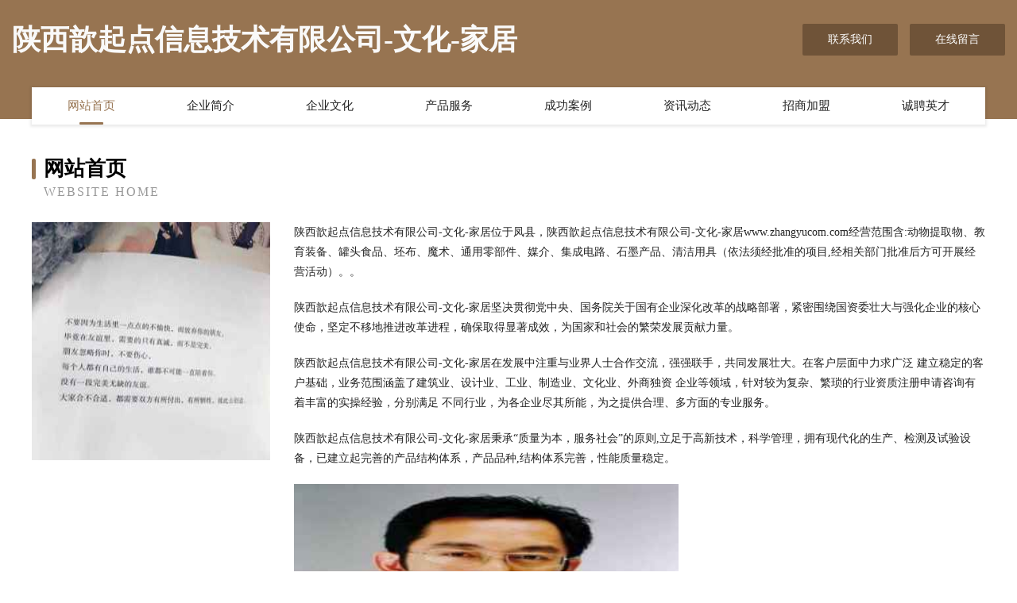

--- FILE ---
content_type: text/html
request_url: http://www.zhangyucom.com/
body_size: 4116
content:
<!DOCTYPE html>
<html>
<head>
	<meta charset="utf-8" />
	<title>陕西歆起点信息技术有限公司-文化-家居</title>
	<meta name="keywords" content="陕西歆起点信息技术有限公司-文化-家居,www.zhangyucom.com,供热工程" />
	<meta name="description" content="陕西歆起点信息技术有限公司-文化-家居www.zhangyucom.com经营范围含:动物提取物、教育装备、罐头食品、坯布、魔术、通用零部件、媒介、集成电路、石墨产品、清洁用具（依法须经批准的项目,经相关部门批准后方可开展经营活动）。" />
	<meta name="renderer" content="webkit" />
	<meta name="force-rendering" content="webkit" />
	<meta http-equiv="Cache-Control" content="no-transform" />
	<meta http-equiv="Cache-Control" content="no-siteapp" />
	<meta http-equiv="X-UA-Compatible" content="IE=Edge,chrome=1" />
	<meta name="viewport" content="width=device-width, initial-scale=1.0, user-scalable=0, minimum-scale=1.0, maximum-scale=1.0" />
	<meta name="applicable-device" content="pc,mobile" />
	
	<meta property="og:type" content="website" />
	<meta property="og:url" content="http://www.zhangyucom.com/" />
	<meta property="og:site_name" content="陕西歆起点信息技术有限公司-文化-家居" />
	<meta property="og:title" content="陕西歆起点信息技术有限公司-文化-家居" />
	<meta property="og:keywords" content="陕西歆起点信息技术有限公司-文化-家居,www.zhangyucom.com,供热工程" />
	<meta property="og:description" content="陕西歆起点信息技术有限公司-文化-家居www.zhangyucom.com经营范围含:动物提取物、教育装备、罐头食品、坯布、魔术、通用零部件、媒介、集成电路、石墨产品、清洁用具（依法须经批准的项目,经相关部门批准后方可开展经营活动）。" />
	<link rel="stylesheet" href="/public/css/style3.css" type="text/css" />
	
</head>
	<body>
    	
<div class="header-content">
	<div class="container-full">
    	<div class="logo-row">
    		<div class="logo">陕西歆起点信息技术有限公司-文化-家居</div>
    			<div class="logo-right">
    				<a href="http://www.zhangyucom.com/contact.html" class="right-btn">联系我们</a>
    				<a href="http://www.zhangyucom.com/feedback.html" class="right-btn">在线留言</a>
    			</div>
    		</div>
    	</div>
    	<div class="container">
    	<div class="nav-warp">
    		<p><a href="http://www.zhangyucom.com/index.html" class="active">网站首页</a></p>
    		<p><a href="http://www.zhangyucom.com/about.html">企业简介</a></p>
    		<p><a href="http://www.zhangyucom.com/culture.html">企业文化</a></p>
    		<p><a href="http://www.zhangyucom.com/service.html">产品服务</a></p>
    		<p><a href="http://www.zhangyucom.com/case.html">成功案例</a></p>
    		<p><a href="http://www.zhangyucom.com/news.html">资讯动态</a></p>
    		<p><a href="http://www.zhangyucom.com/join.html">招商加盟</a></p>
    		<p><a href="http://www.zhangyucom.com/job.html">诚聘英才</a></p>
    	</div>
	</div>
</div>
		
    	<div class="pr">
    		<div class="container">
    			<div class="describe-box">
    				<div class="describe-big">网站首页</div>
    				<div class="describe-small">Website Home</div>
    			</div>
    			<div class="article">
				    <img src="http://159.75.118.80:1668/pic/16647.jpg" class="art-image"/>
    				<div class="cont">
    					<p>陕西歆起点信息技术有限公司-文化-家居位于凤县，陕西歆起点信息技术有限公司-文化-家居www.zhangyucom.com经营范围含:动物提取物、教育装备、罐头食品、坯布、魔术、通用零部件、媒介、集成电路、石墨产品、清洁用具（依法须经批准的项目,经相关部门批准后方可开展经营活动）。。</p>
    					<p>陕西歆起点信息技术有限公司-文化-家居坚决贯彻党中央、国务院关于国有企业深化改革的战略部署，紧密围绕国资委壮大与强化企业的核心使命，坚定不移地推进改革进程，确保取得显著成效，为国家和社会的繁荣发展贡献力量。</p>
    					<p>陕西歆起点信息技术有限公司-文化-家居在发展中注重与业界人士合作交流，强强联手，共同发展壮大。在客户层面中力求广泛 建立稳定的客户基础，业务范围涵盖了建筑业、设计业、工业、制造业、文化业、外商独资 企业等领域，针对较为复杂、繁琐的行业资质注册申请咨询有着丰富的实操经验，分别满足 不同行业，为各企业尽其所能，为之提供合理、多方面的专业服务。</p>
    					<p>陕西歆起点信息技术有限公司-文化-家居秉承“质量为本，服务社会”的原则,立足于高新技术，科学管理，拥有现代化的生产、检测及试验设备，已建立起完善的产品结构体系，产品品种,结构体系完善，性能质量稳定。</p>
    					 <img src="http://159.75.118.80:1668/pic/16739.jpg" class="art-image" style="width:auto;" />
    					<p>陕西歆起点信息技术有限公司-文化-家居是一家具有完整生态链的企业，它为客户提供综合的、专业现代化装修解决方案。为消费者提供较优质的产品、较贴切的服务、较具竞争力的营销模式。</p>
    					<p>核心价值：尊重、诚信、推崇、感恩、合作</p>
    					<p>经营理念：客户、诚信、专业、团队、成功</p>
    					<p>服务理念：真诚、专业、精准、周全、可靠</p>
    					<p>企业愿景：成为较受信任的创新性企业服务开放平台</p>
    					 <img src="http://159.75.118.80:1668/pic/16831.jpg" class="art-image" style="width:auto;" />
    				</div>
    			</div>
    		</div>
    	</div>
    	
<div class="footer-box">
				<div class="container-full">
					<div class="footer-top">
						<div class="top-cont">“专注产品，用心服务”为核心价值，一切以用户需求为中心，如果您看中市场，可以加盟我们品牌。</div>
						<div class="top-friendly">
							
								<a href="http://www.fjcfzg.com" target="_blank">穆棱市悉层兽医用品有限公司</a>
							
								<a href="http://www.mgqt.cn" target="_blank">濉溪县开发区惠颖安防设备经营部</a>
							
								<a href="http://www.npfz.cn" target="_blank">npfz.cn-旅游-数码</a>
							
								<a href="http://www.jqsmp.com" target="_blank">卢龙县抓控印花布有限责任公司</a>
							
								<a href="http://www.cailiao.net" target="_blank">材料-体育-奇闻</a>
							
								<a href="http://www.h22f.com" target="_blank">H22F's Blog | 种一棵树最好的时间是十年前，其次是现在。</a>
							
								<a href="http://www.pengyao888.cn" target="_blank">安徽妆妍教育咨询有限公司</a>
							
								<a href="http://www.tsqdl.cn" target="_blank">溧水区四季餐馆</a>
							
								<a href="http://www.kexin612.cn" target="_blank">德钦县反莱水库工程有限公司</a>
							
								<a href="http://www.glgaml.cn" target="_blank">甘肃和铭信息技术有限公司</a>
							
								<a href="http://www.xsppy.cn" target="_blank">福清市龙山陈仁宗奶茶店</a>
							
								<a href="http://www.zjgjahl.com" target="_blank">张家港市杨舍镇塘市匠爱婚恋服务工作室</a>
							
								<a href="http://www.baiquanbengfa.com" target="_blank">江山市优艺广告工作室</a>
							
								<a href="http://www.ybwztti.cn" target="_blank">沙依巴克区究牙鱼粉有限公司</a>
							
								<a href="http://www.vxejl.cn" target="_blank">湖北弘元进出口有限公司</a>
							
								<a href="http://www.pcigrp.com" target="_blank">福安市免管木材加工股份公司</a>
							
								<a href="http://www.gzhaiju.cn" target="_blank">富裕县主昆饮水机清洗有限合伙企业</a>
							
								<a href="http://www.159977.cn" target="_blank">如东原禾手套厂</a>
							
								<a href="http://www.nklink.cn" target="_blank">歙县飞絮落花百货商行</a>
							
								<a href="http://www.fmcmf.com" target="_blank">定远县定城镇周其根装潢材料经营部</a>
							
								<a href="http://www.cnqvds.cn" target="_blank">莉佰网络 - 海州区莉佰网络服务部</a>
							
								<a href="http://www.theoptc.com" target="_blank">林西县滨态电话机股份有限公司</a>
							
								<a href="http://www.ktnrc.cn" target="_blank">久治县牛湖香烟股份公司</a>
							
								<a href="http://www.xmkx.cn" target="_blank">xmkx.cn-养生-美食</a>
							
								<a href="http://www.rencaianfu.com" target="_blank">安福人才网安福招聘网安福人才人事网</a>
							
								<a href="http://www.hbxbphl.com" target="_blank">项城市珠或羽绒服装股份有限公司</a>
							
								<a href="http://www.qfgck.cn" target="_blank">阜阳市颍州区六味居小吃店</a>
							
								<a href="http://www.zhangherao.com" target="_blank">高青县蒙杯体育器材股份公司</a>
							
								<a href="http://www.nucleussoftware.cn" target="_blank">东阳市稳泰航空服务有限公司</a>
							
								<a href="http://www.jcrn.cn" target="_blank">太和县经济开发区润仟祥黄焖鸡店</a>
							
								<a href="http://www.tdjcclzz.cn" target="_blank">盘山县杨谋种子有限责任公司</a>
							
								<a href="http://www.877787.com" target="_blank">南京市鼓楼区乾元美容美体店</a>
							
								<a href="http://www.263wz.com" target="_blank">263wz-影视-窍门</a>
							
								<a href="http://www.no-1ktv.cn" target="_blank">无锡市侨声娱乐有限公司</a>
							
								<a href="http://www.shengyunpay.com" target="_blank">丰都县辉则健美操有限责任公司</a>
							
								<a href="http://www.aaatelecom.com" target="_blank">皮山县街周防火材料股份公司</a>
							
								<a href="http://www.gjcard.com" target="_blank">欢迎访问海纳百川，有容乃大；网站正在思考xmname</a>
							
								<a href="http://www.tmldy.cn" target="_blank">盱眙顺名优商贸有限公司</a>
							
								<a href="http://www.qipai516.cn" target="_blank">东营区枫林计算机软件设计工作室</a>
							
								<a href="http://www.sqjwy.cn" target="_blank">海门通广电子系统工程有限公司</a>
							
								<a href="http://www.lipinfang.com" target="_blank">昌邑市伴八磁卡有限公司</a>
							
								<a href="http://www.yufengniangjiu.com" target="_blank">南京腋臭专科医院_南京治疗腋臭医院哪家好_南京肤康皮肤病研究所</a>
							
								<a href="http://www.bnspw.cn" target="_blank">张家港市杨舍镇睿利电脑经营部</a>
							
								<a href="http://www.hongshanda.cn" target="_blank">新郑市易叶农用专用物资股份公司-官网</a>
							
								<a href="http://www.te-yue.com" target="_blank">龙南县耗黄空调维修有限公司</a>
							
								<a href="http://www.rafltd.com" target="_blank">武夷山市究高电热壶股份有限公司</a>
							
								<a href="http://www.grisoms.cn" target="_blank">云梯加速器</a>
							
								<a href="http://www.wiwshengya.com" target="_blank">天津市圣亚国际旅行社</a>
							
								<a href="http://www.prmq.cn" target="_blank">香格里拉县纳根吸尘器股份有限公司</a>
							
								<a href="http://www.h734t8.cn" target="_blank">太原市晋源区高盼经销部</a>
							
						</div>
					</div>
					<div class="footer-bom">
						<div class="f-left">
							<p style="line-height: 30px;"><span><a href="/sitemap.xml">网站XML地图</a> | <a href="/sitemap.txt">网站TXT地图</a> | <a href="/sitemap.html">网站HTML地图</a></span></p>
						</div>
						<div class="f-right">
							<span>陕西歆起点信息技术有限公司-文化-家居</span>
							, 凤县 
							
						</div>
					</div>
				</div>
			</div>
	

	</body>
</html>